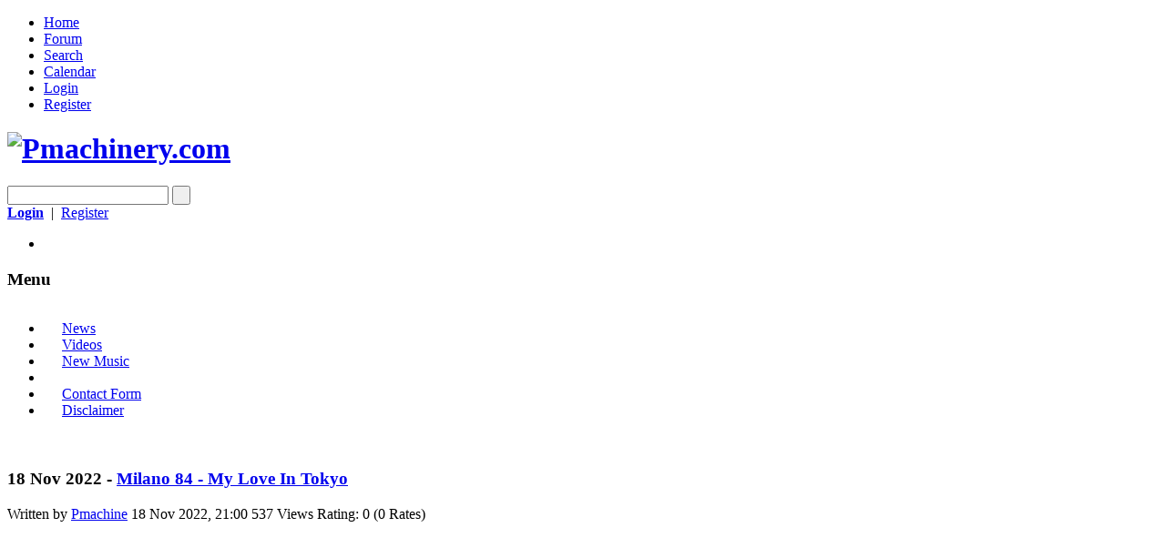

--- FILE ---
content_type: text/html; charset=UTF-8
request_url: https://www.pmachinery.com/index.php?PHPSESSID=dbc4286396e873663ff3c394b5971b82&page=3989
body_size: 6256
content:
<!DOCTYPE html>
<html>
<head>
	<link href="https://fonts.googleapis.com/css?family=Baumans" rel="stylesheet" type="text/css">
	<link rel="stylesheet" type="text/css" href="https://www.pmachinery.com/Themes/AlphaCentauri/css/index.css?fin20" />
	<link rel="stylesheet" type="text/css" href="https://www.pmachinery.com/Themes/default/css/webkit.css" />
	<script type="text/javascript" src="https://www.pmachinery.com/Themes/default/scripts/script.js?fin20"></script>
	<script type="text/javascript" src="https://www.pmachinery.com/Themes/AlphaCentauri/scripts/theme.js?fin20"></script>
	<script type="text/javascript"><!-- // --><![CDATA[
		var smf_theme_url = "https://www.pmachinery.com/Themes/AlphaCentauri";
		var smf_default_theme_url = "https://www.pmachinery.com/Themes/default";
		var smf_images_url = "https://www.pmachinery.com/Themes/AlphaCentauri/images";
		var smf_scripturl = "https://www.pmachinery.com/index.php?PHPSESSID=dbc4286396e873663ff3c394b5971b82&amp;";
		var smf_iso_case_folding = false;
		var smf_charset = "UTF-8";
		var ajax_notification_text = "Loading...";
		var ajax_notification_cancel_text = "Cancel";
	// ]]></script>
	<meta property="og:type" content="article" /> 
	<meta http-equiv="Content-Type" content="text/html; charset=UTF-8" />
	<meta name="description" content="Milano 84 - My Love In Tokyo" />

	<meta http-equiv="X-UA-Compatible" content="IE=edge,chrome=1">
	<meta id="viewport" name="viewport" content="width=device-width, minimum-scale=1.0, maximum-scale=1.0">

	<title>Milano 84 - My Love In Tokyo</title>
	<!--[if lt IE 9]>
	<script src="https://css3-mediaqueries-js.googlecode.com/svn/trunk/css3-mediaqueries.js"></script>
	<![endif]-->	
	
	<link rel="help" href="https://www.pmachinery.com/index.php?PHPSESSID=dbc4286396e873663ff3c394b5971b82&amp;action=help" />
	<link rel="search" href="https://www.pmachinery.com/index.php?PHPSESSID=dbc4286396e873663ff3c394b5971b82&amp;action=search" />
	<link rel="contents" href="https://www.pmachinery.com/index.php?PHPSESSID=dbc4286396e873663ff3c394b5971b82&amp;" />
	<link rel="alternate" type="application/rss+xml" title="Pmachinery.com - RSS" href="https://www.pmachinery.com/index.php?PHPSESSID=dbc4286396e873663ff3c394b5971b82&amp;type=rss;action=.xml" /><script type="text/javascript">
        var ct_date = new Date(), 
            ctTimeMs = new Date().getTime(),
            ctMouseEventTimerFlag = true, //Reading interval flag
            ctMouseData = [],
            ctMouseDataCounter = 0;

        function ctSetCookie(c_name, value) {
            document.cookie = c_name + "=" + encodeURIComponent(value) + "; path=/";
        }
        ctSetCookie("ct_ps_timestamp", Math.floor(new Date().getTime()/1000));
        ctSetCookie("ct_fkp_timestamp", "0");
        ctSetCookie("ct_pointer_data", "0");
        ctSetCookie("ct_timezone", "0");

        setTimeout(function(){
            ctSetCookie("ct_checkjs", "1495335534");
            ctSetCookie("ct_timezone", ct_date.getTimezoneOffset()/60*(-1));
        },1000);

        //Writing first key press timestamp
        var ctFunctionFirstKey = function output(event){
            var KeyTimestamp = Math.floor(new Date().getTime()/1000);
            ctSetCookie("ct_fkp_timestamp", KeyTimestamp);
            ctKeyStopStopListening();
        }

        //Reading interval
        var ctMouseReadInterval = setInterval(function(){
            ctMouseEventTimerFlag = true;
        }, 150);
            
        //Writting interval
        var ctMouseWriteDataInterval = setInterval(function(){
            ctSetCookie("ct_pointer_data", JSON.stringify(ctMouseData));
        }, 1200);

        //Logging mouse position each 150 ms
        var ctFunctionMouseMove = function output(event){
            if(ctMouseEventTimerFlag == true){
                
                ctMouseData.push([
                    Math.round(event.pageY),
                    Math.round(event.pageX),
                    Math.round(new Date().getTime() - ctTimeMs)
                ]);
                
                ctMouseDataCounter++;
                ctMouseEventTimerFlag = false;
                if(ctMouseDataCounter >= 100){
                    ctMouseStopData();
                }
            }
        }

        //Stop mouse observing function
        function ctMouseStopData(){
            if(typeof window.addEventListener == "function"){
                window.removeEventListener("mousemove", ctFunctionMouseMove);
            }else{
                window.detachEvent("onmousemove", ctFunctionMouseMove);
            }
            clearInterval(ctMouseReadInterval);
            clearInterval(ctMouseWriteDataInterval);                
        }

        //Stop key listening function
        function ctKeyStopStopListening(){
            if(typeof window.addEventListener == "function"){
                window.removeEventListener("mousedown", ctFunctionFirstKey);
                window.removeEventListener("keydown", ctFunctionFirstKey);
            }else{
                window.detachEvent("mousedown", ctFunctionFirstKey);
                window.detachEvent("keydown", ctFunctionFirstKey);
            }
        }

        if(typeof window.addEventListener == "function"){
            window.addEventListener("mousemove", ctFunctionMouseMove);
            window.addEventListener("mousedown", ctFunctionFirstKey);
            window.addEventListener("keydown", ctFunctionFirstKey);
        }else{
            window.attachEvent("onmousemove", ctFunctionMouseMove);
            window.attachEvent("mousedown", ctFunctionFirstKey);
            window.attachEvent("keydown", ctFunctionFirstKey);
        }
    </script>
			<script src="https://code.jquery.com/jquery-1.10.1.min.js"></script><meta name="viewport" content="width=device-width, initial-scale=1.0"/><!--[if lt IE 9]>
	<style type="text/css">
		  body {min-width:900px;}
	</style>
	<![endif]--><!--[if lt IE 7]>
	<style type="text/css">
	      #centerContainer {float: left;}
		  body {width:900px;}
	</style>
	<![endif]-->
	<link rel="stylesheet" type="text/css" href="https://www.pmachinery.com/Themes/default/css/tp-style.css?fin160" />
	<style type="text/css">
		.block_leftcontainer,
		.block_rightcontainer,
		.block_centercontainer,
		.block_uppercontainer,
		.block_lowercontainer,
		.block_topcontainer,
		.block_bottomcontainer
		{
			padding-bottom: 4px;
		}
		#tpleftbarHeader
		{
			margin-right: 4px;
		}
		#tprightbarHeader
		{
			margin-left: 4px;
		}
	</style>
	  <script type="text/javascript"><!-- // --><![CDATA[
		
		var tpPanels = new Array();
		function togglepanel( targetID )
		{
			var pstate = 0;
			var panel = targetID;
			var img = "toggle_" + targetID;
			var ap = 0;

			if ( document.getElementById ) {
				target = document.getElementById( panel );
				if ( target.style.display == "none" ) {
					target.style.display = "";
					pstate = 1;
					removeFromArray(targetID, tpPanels);
					document.cookie="tp_panels=" + tpPanels.join(",") + "; expires=Wednesday, 01-Aug-2040 08:00:00 GMT";
					document.getElementById(img).src = 'https://www.pmachinery.com/Themes/default/images/tinyportal/TPupshrink.png';
				}
				else {
					target.style.display = "none";
					pstate = 0;
					tpPanels.push(targetID);
					document.cookie="tp_panels=" + tpPanels.join(",") + "; expires=Wednesday, 01-Aug-2040 08:00:00 GMT";
					document.getElementById(img).src = 'https://www.pmachinery.com/Themes/default/images/tinyportal/TPupshrink2.png';
				}
			}
		}
		function removeFromArray(value, array){
			for(var x=0;x<array.length;x++){
				if(array[x]==value){
					array.splice(x, 1);
				}
			}
			return array;
		}
		function inArray(value, array){
			for(var x=0;x<array.length;x++){
				if(array[x]==value){
					return 1;
				}
			}
			return 0;
		}
	// ]]></script>
	<style type="text/css">
		body {	background-image: url(https://pmachinery.com/Themes/AlphaCentauri/images/theme/LP.jpg); }
	</style>
</head>
<body id="page" class="page3989">
	<div id="themeframe">
		<div id="topframe">
			<div class="forumwidth">
	<div id="menuHolder">
		<div id="main_menu">
			<ul class="dropmenu" id="menu_nav">
				<li id="button_home" class="first topactive ">
					<a  id="but_home" class="active firstlevel" title="Home" href="https://www.pmachinery.com/index.php?PHPSESSID=dbc4286396e873663ff3c394b5971b82&amp;">
						<span class="last firstlevel">Home</span>
					</a>
				</li>
				<li id="button_forum" class="first">
					<a  id="but_forum" class="firstlevel" title="Forum" href="https://www.pmachinery.com/index.php?PHPSESSID=dbc4286396e873663ff3c394b5971b82&amp;action=forum">
						<span class="firstlevel">Forum</span>
					</a>
				</li>
				<li id="button_search" class="first">
					<a  id="but_search" class="firstlevel" title="Search" href="https://www.pmachinery.com/index.php?PHPSESSID=dbc4286396e873663ff3c394b5971b82&amp;action=tpmod;sa=searcharticle">
						<span class="firstlevel">Search</span>
					</a>
				</li>
				<li id="button_calendar" class="first">
					<a  id="but_calendar" class="firstlevel" title="Calendar" href="https://www.pmachinery.com/index.php?PHPSESSID=dbc4286396e873663ff3c394b5971b82&amp;action=calendar">
						<span class="firstlevel">Calendar</span>
					</a>
				</li>
				<li id="button_login" class="first">
					<a  id="but_login" class="firstlevel" title="Login" href="https://www.pmachinery.com/index.php?PHPSESSID=dbc4286396e873663ff3c394b5971b82&amp;action=login">
						<span class="firstlevel">Login</span>
					</a>
				</li>
				<li id="button_register" class="first">
					<a  id="but_register" class="firstlevel" title="Register" href="https://www.pmachinery.com/index.php?PHPSESSID=dbc4286396e873663ff3c394b5971b82&amp;action=register">
						<span class="last firstlevel">Register</span>
					</a>
				</li>
			</ul>
		</div>
			
	</div></div>
		</div>
		<div id="top_content" class="forumwidth">
			
				<div id="full_titlebox">
					<div id="socialbox" class="floatright">		</div>
					<h1 id="maintitle" class="floatleft">
						<a href="https://www.pmachinery.com/index.php?PHPSESSID=dbc4286396e873663ff3c394b5971b82&amp;"><img src="https://pmachinery.com/Themes/AlphaCentauri/images/theme/vv.png" alt="Pmachinery.com" /></a>
					</h1>
				</div>
		</div>
		<div id="full_content" class="forumwidth"><div class="titlebg" style="overflow: hidden; ">
					<form id="search_form" action="https://www.pmachinery.com/index.php?PHPSESSID=dbc4286396e873663ff3c394b5971b82&amp;action=search2" method="post" accept-charset="UTF-8" class="floatright">
						<input type="text" name="search" value="" class="input_text" />
						<input type="submit" name="submit" value=" " class="button_submit" />
						<input type="hidden" name="advanced" value="0" />
					</form>
							<a href="https://www.pmachinery.com/index.php?PHPSESSID=dbc4286396e873663ff3c394b5971b82&amp;action=login"><strong>Login</strong></a>
							&nbsp;|&nbsp; <a href="https://www.pmachinery.com/index.php?PHPSESSID=dbc4286396e873663ff3c394b5971b82&amp;action=register">Register</a>
						</ul>
					</div>
				<div id="full_linktreebox">
	<div class="navigate_section">
		<ul>
			<li class="last">
				<a href=""><span></span></a>
			</li>
		</ul>
	</div></div><div class="lrs leftpanelOn tp_responsive"><div id="mainContainer" style="clear: both;">
			<div id="tpleftbarContainer" style="width:260px; " >
				<div id="tpleftbarHeader" style="">
				<div class="block_leftcontainer" id="block_catmenu">
	<div class="tp_leftblock_noframe"><div class="title_bar"><h3 class="titlebg"><span class="header">Menu</span></h3></div>
		<div class="" id="block10"><div class="blockbody" style="overflow: auto;">
	<ul class="tp_catmenu">
		<li>&nbsp;&nbsp;
			<img src="https://www.pmachinery.com/Themes/default/images/tinyportal/TPdivider2.png" alt="" />&nbsp;
			<a href="https://www.pmachinery.com/index.php?PHPSESSID=dbc4286396e873663ff3c394b5971b82&amp;cat=1">News</a></li>
		<li>&nbsp;&nbsp;
			<img src="https://www.pmachinery.com/Themes/default/images/tinyportal/TPdivider2.png" alt="" />&nbsp;
			<a href="https://www.pmachinery.com/index.php?PHPSESSID=dbc4286396e873663ff3c394b5971b82&amp;cat=18">Videos</a></li>
		<li>&nbsp;&nbsp;
			<img src="https://www.pmachinery.com/Themes/default/images/tinyportal/TPdivider2.png" alt="" />&nbsp;
			<a href="https://www.pmachinery.com/index.php?PHPSESSID=dbc4286396e873663ff3c394b5971b82&amp;cat=472">New Music</a></li>
		<li>&nbsp;&nbsp;
			<a name="spacer26">&nbsp;</a></li>
		<li>&nbsp;&nbsp;
			<img src="https://www.pmachinery.com/Themes/default/images/tinyportal/TPdivider2.png" alt="" />&nbsp;
			<a href="https://www.pmachinery.com/index.php?PHPSESSID=dbc4286396e873663ff3c394b5971b82&amp;page=2819">Contact Form</a></li>
		<li>&nbsp;&nbsp;
			<img src="https://www.pmachinery.com/Themes/default/images/tinyportal/TPdivider2.png" alt="" />&nbsp;
			<a href="https://www.pmachinery.com/index.php?PHPSESSID=dbc4286396e873663ff3c394b5971b82&amp;page=3149">Disclaimer</a></li>
	</ul></div>
		</div>
	</div>
	</div><script type="text/javascript"><!-- // --><![CDATA[
				function toggle( targetId )
				{
					var state = 0;
					var blockname = "block" + targetId;
					var blockimage = "blockcollapse" + targetId;

					if ( document.getElementById ) {
						target = document.getElementById( blockname );
						if ( target.style.display == "none" ) {
							target.style.display = "";
							state = 1;
						}
						else {
							target.style.display = "none";
							state = 0;
						}

						document.getElementById( blockimage ).src = "https://www.pmachinery.com/Themes/default/images/tinyportal" + (state ? "/TPcollapse.png" : "/TPexpand.png");
						var tempImage = new Image();
						tempImage.src = "https://www.pmachinery.com/index.php?PHPSESSID=dbc4286396e873663ff3c394b5971b82&amp;action=tpmod;upshrink=" + targetId + ";state=" + state + ";" + (new Date().getTime());

					}
				}
			// ]]></script>
				<p class="clearthefloat"></p></div>
			</div>
		<div id="centerContainer">
			<div id="tpcontentHeader">
			</div>
<div style="overflow: hidden;">
    <div class="title_bar">
	   <h3 class="titlebg">
		<span class="article_shortdate">18 Nov 2022 - </span> 
		<a href="https://www.pmachinery.com/index.php?PHPSESSID=dbc4286396e873663ff3c394b5971b82&amp;page=3989">Milano 84 - My Love In Tokyo</a> </h3>
    </div>
	<div class="windowbg2" >
		<div class="article_info">
		
			
		Written by <a href="https://www.pmachinery.com/index.php?PHPSESSID=dbc4286396e873663ff3c394b5971b82&amp;action=profile;u=1">Pmachine</a>
			
			
		<span class="article_date"> 18 Nov 2022, 21:00</span>
			
		<span class="article_views">537 Views</span>
			 Rating:  0 (0 Rates)
		<span class="article_rating"></span>
			
			
		</div>
		<div class="article_padding article_text" style="clear: both;">
	<div class="article_inner"><div style="text-align:center;">
	<iframe seamless="" src="https://bandcamp.com/EmbeddedPlayer/track=1910070573/size=large/bgcol=ffffff/linkcol=de270f/tracklist=false/transparent=true/" style="border: 0; width: 400px; height: 492px;"></iframe>
</div>
	</div>
	<div class="article_bodytext"></div></div>
		
		
		
	</div>
		
		
	<div class="windowbg2">
		<div class="article_authorinfo tp_pad">
			<h2 class="author_h2">About the author</h2>
			<a class="avatar" href="https://www.pmachinery.com/index.php?PHPSESSID=dbc4286396e873663ff3c394b5971b82&amp;action=profile;u=1" title="Pmachine"><img src="https://www.pmachinery.com/index.php?PHPSESSID=dbc4286396e873663ff3c394b5971b82&amp;action=dlattach;attach=38;type=avatar" alt="&nbsp;"  /></a>
			<div class="authortext">
				<a href="https://www.pmachinery.com/index.php?PHPSESSID=dbc4286396e873663ff3c394b5971b82&amp;action=profile;u=1">Pmachine</a> registered at Pmachinery.com on 13 Nov 2015, 10:58 and has posted 793 posts in the boards since then. Last visit was  22 Jan 2026, 21:57.
			</div>
		</div><br>
	</div>
		
	<div class="windowbg2" style="margin: 1px 0; padding-bottom: 1em;">
		<div class="article_socialbookmark"><a href="http://www.facebook.com/sharer.php?u=https://www.pmachinery.com/index.php?page=3989" target="_blank"><img class="tp_social" src="https://www.pmachinery.com/Themes/default/images/tinyportal/social/facebook.png" alt="Share on Facebook!" title="Share on Facebook!" /></a><a href="http://twitter.com/home/?status=https://www.pmachinery.com/index.php?page=3989" target="_blank"><img class="tp_social" title="Share on Twitter!" src="https://www.pmachinery.com/Themes/default/images/tinyportal/social/twitter.png" alt="Share on Twitter!" /></a><a href="http://plusone.google.com/_/+1/confirm?hl=en&url=https://www.pmachinery.com/index.php?page=3989" target="_blank"><img class="tp_social" src="https://www.pmachinery.com/Themes/default/images/tinyportal/social/gplus.png" alt="g+" title="Share on Google Plus" /></a><a href="http://www.stumbleupon.com/submit?url=https://www.pmachinery.com/index.php?page=3989" target="_blank"><img class="tp_social" src="https://www.pmachinery.com/Themes/default/images/tinyportal/social/stumbleupon.png" alt="StumbleUpon" title="Stumbleupon" /></a>
		</div>
	</div>
		
		
</div>
		
				<div id="tplowerbarHeader" style="">
				<div class="block_lowercontainer scriptbox" id="scriptbox_Gobacktotop">
	<div class="tp_lowerblock_noframe">
		<div style="padding: 4px;"><a href="javascript: void(0); return false" onclick="toggle('31'); return false"><img id="blockcollapse31" style="margin: 0;" align="right" src="https://www.pmachinery.com/Themes/default/images/tinyportal/TPcollapse.png" border="0" alt="" title="Collapse or Expand Block" /></a>&nbsp;
		</div>
		<div class="" id="block31"><div class="blockbody" style="overflow: auto;"><hr />
<div style="text-align: center;">
	<strong><a href="#">Back to Top</a></strong>
</div></div>
		</div>
	</div>
	</div><script type="text/javascript"><!-- // --><![CDATA[
				function toggle( targetId )
				{
					var state = 0;
					var blockname = "block" + targetId;
					var blockimage = "blockcollapse" + targetId;

					if ( document.getElementById ) {
						target = document.getElementById( blockname );
						if ( target.style.display == "none" ) {
							target.style.display = "";
							state = 1;
						}
						else {
							target.style.display = "none";
							state = 0;
						}

						document.getElementById( blockimage ).src = "https://www.pmachinery.com/Themes/default/images/tinyportal" + (state ? "/TPcollapse.png" : "/TPexpand.png");
						var tempImage = new Image();
						tempImage.src = "https://www.pmachinery.com/index.php?PHPSESSID=dbc4286396e873663ff3c394b5971b82&amp;action=tpmod;upshrink=" + targetId + ";state=" + state + ";" + (new Date().getTime());

					}
				}
			// ]]></script><p class="clearthefloat"></p></div></div><p class="clearthefloat" style="padding:0px;margin:0px;"></p>
	</div>
		<div id="tpbottombarHeader" style="clear: both;">
				<div class="block_bottomcontainer scriptbox" id="scriptbox_">
	<div class="tp_bottomblock_noframe">
		<div style="padding: 4px;"><a href="javascript: void(0); return false" onclick="toggle('14'); return false"><img id="blockcollapse14" style="margin: 0;" align="right" src="https://www.pmachinery.com/Themes/default/images/tinyportal/TPcollapse.png" border="0" alt="" title="Collapse or Expand Block" /></a>&nbsp;
		</div>
		<div class="" id="block14"><div class="blockbody" style="overflow: auto;">
<!-- Piwik -->
<script src="//pmachinery.com/pmstats/piwik.js" defer="" async="" type="text/javascript"></script>
<script type="text/javascript">
  var _paq = _paq || [];
  _paq.push(['trackPageView']);
  _paq.push(['enableLinkTracking']);
  (function() {
    var u="//pmachinery.com/pmstats/";
    _paq.push(['setTrackerUrl', u+'piwik.php']);
    _paq.push(['setSiteId', 1]);
    var d=document, g=d.createElement('script'), s=d.getElementsByTagName('script')[0];
    g.type='text/javascript'; g.async=true; g.defer=true; g.src=u+'piwik.js'; s.parentNode.insertBefore(g,s);
  })();
</script>
<noscript>
<p><img src="//pmachinery.com/pmstats/piwik.php?idsite=1" style="border:0;" alt="" / / /></p></noscript>
<!-- End Piwik Code -->
</div>
		</div>
	</div>
	</div><div class="block_bottomcontainer phpbox" id="phpbox_RecentArticles">
	<div class="tborder tp_bottomblock_frame"><div class="title_bar"><h3 class="titlebg"><a href="javascript: void(0); return false" onclick="toggle('17'); return false"><img id="blockcollapse17" style="margin: 8px 0 0 0; " align="right" src="https://www.pmachinery.com/Themes/default/images/tinyportal/TPcollapse.png" border="0" alt="" title="Collapse or Expand Block" /></a><span class="header">Recent Articles</span></h3></div>
		<div class="tp_bottomblock_body" id="block17"><div class="windowbg"><span class="topslice"><span></span></span><div style="padding: 0 8px;"><div class="blockbody" style="overflow: auto;">
<br />
<table class="tborder" width="100%">
   <tr class="titlebg">
      <td>Date</td>
      <td>Title</td>
      <td align="center">Views</td>
      <td align="center">Comments</td>
   </tr>
   <tr class="windowbg">
      <td style="padding: 3px 0px 3px 10px">21-01-2026</td>
      <td style="padding: 3px 0px 3px 10px"><strong><a href="https://www.pmachinery.com/index.php?PHPSESSID=dbc4286396e873663ff3c394b5971b82&amp;page=4690">The Human League & Soft Cell & Alison Moyet - Generations US Tour 2026</a></strong></td>
      <td align="center" style="padding: 3px 0px 3px 15px">35</td>
      <td align="center" style="padding: 3px 0px 3px 15px">0</td>
   </tr>

   <tr class="windowbg">
      <td style="padding: 3px 0px 3px 10px">18-01-2026</td>
      <td style="padding: 3px 0px 3px 10px"><strong><a href="https://www.pmachinery.com/index.php?PHPSESSID=dbc4286396e873663ff3c394b5971b82&amp;page=4688">Electronic Sound (Issue 133) - Propaganda</a></strong></td>
      <td align="center" style="padding: 3px 0px 3px 15px">44</td>
      <td align="center" style="padding: 3px 0px 3px 15px">0</td>
   </tr>

   <tr class="windowbg">
      <td style="padding: 3px 0px 3px 10px">16-01-2026</td>
      <td style="padding: 3px 0px 3px 10px"><strong><a href="https://www.pmachinery.com/index.php?PHPSESSID=dbc4286396e873663ff3c394b5971b82&amp;page=4689">New Music From: Fiorious & Alex Virgo / Shadowrunner / JNR & Natalie Gray & Michael Ford / JP Cooper & Gabrielle</a></strong></td>
      <td align="center" style="padding: 3px 0px 3px 15px">50</td>
      <td align="center" style="padding: 3px 0px 3px 15px">0</td>
   </tr>

   <tr class="windowbg">
      <td style="padding: 3px 0px 3px 10px">16-01-2026</td>
      <td style="padding: 3px 0px 3px 10px"><strong><a href="https://www.pmachinery.com/index.php?PHPSESSID=dbc4286396e873663ff3c394b5971b82&amp;page=4687">Pete Burns ‘lost’ vocal appears on Belvedere Kane album</a></strong></td>
      <td align="center" style="padding: 3px 0px 3px 15px">42</td>
      <td align="center" style="padding: 3px 0px 3px 15px">0</td>
   </tr>

   <tr class="windowbg">
      <td style="padding: 3px 0px 3px 10px">09-01-2026</td>
      <td style="padding: 3px 0px 3px 10px"><strong><a href="https://www.pmachinery.com/index.php?PHPSESSID=dbc4286396e873663ff3c394b5971b82&amp;page=4686">Morrissey - Make-up Is A Lie (Album)</a></strong></td>
      <td align="center" style="padding: 3px 0px 3px 15px">60</td>
      <td align="center" style="padding: 3px 0px 3px 15px">0</td>
   </tr>

   <tr class="windowbg">
      <td style="padding: 3px 0px 3px 10px">09-01-2026</td>
      <td style="padding: 3px 0px 3px 10px"><strong><a href="https://www.pmachinery.com/index.php?PHPSESSID=dbc4286396e873663ff3c394b5971b82&amp;page=4685">Le Flex - Lust To Love</a></strong></td>
      <td align="center" style="padding: 3px 0px 3px 15px">71</td>
      <td align="center" style="padding: 3px 0px 3px 15px">0</td>
   </tr>

   <tr class="windowbg">
      <td style="padding: 3px 0px 3px 10px">09-01-2026</td>
      <td style="padding: 3px 0px 3px 10px"><strong><a href="https://www.pmachinery.com/index.php?PHPSESSID=dbc4286396e873663ff3c394b5971b82&amp;page=4684">Robyn - Sexistential</a></strong></td>
      <td align="center" style="padding: 3px 0px 3px 15px">55</td>
      <td align="center" style="padding: 3px 0px 3px 15px">0</td>
   </tr>

   <tr class="windowbg">
      <td style="padding: 3px 0px 3px 10px">09-01-2026</td>
      <td style="padding: 3px 0px 3px 10px"><strong><a href="https://www.pmachinery.com/index.php?PHPSESSID=dbc4286396e873663ff3c394b5971b82&amp;page=4683">Pet Shop Boys - Dreamworld Live on Blu-ray + New Japan Tour Merch</a></strong></td>
      <td align="center" style="padding: 3px 0px 3px 15px">73</td>
      <td align="center" style="padding: 3px 0px 3px 15px">0</td>
   </tr>

   <tr class="windowbg">
      <td style="padding: 3px 0px 3px 10px">09-01-2026</td>
      <td style="padding: 3px 0px 3px 10px"><strong><a href="https://www.pmachinery.com/index.php?PHPSESSID=dbc4286396e873663ff3c394b5971b82&amp;page=4682">New Music From: Fused / DarwinMCD & Huguenot / Moonrunner83 & Kyley Styles / Fly By Midnight vs Charly</a></strong></td>
      <td align="center" style="padding: 3px 0px 3px 15px">66</td>
      <td align="center" style="padding: 3px 0px 3px 15px">0</td>
   </tr>

   <tr class="windowbg">
      <td style="padding: 3px 0px 3px 10px">09-01-2026</td>
      <td style="padding: 3px 0px 3px 10px"><strong><a href="https://www.pmachinery.com/index.php?PHPSESSID=dbc4286396e873663ff3c394b5971b82&amp;page=4681">Zeus B. Held with Claudia Brücken - 4 Ways To The Blitz</a></strong></td>
      <td align="center" style="padding: 3px 0px 3px 15px">66</td>
      <td align="center" style="padding: 3px 0px 3px 15px">0</td>
   </tr>

   <tr class="windowbg">
      <td style="padding: 3px 0px 3px 10px">09-01-2026</td>
      <td style="padding: 3px 0px 3px 10px"><strong><a href="https://www.pmachinery.com/index.php?PHPSESSID=dbc4286396e873663ff3c394b5971b82&amp;page=4680">Robyn - Talk To Me</a></strong></td>
      <td align="center" style="padding: 3px 0px 3px 15px">55</td>
      <td align="center" style="padding: 3px 0px 3px 15px">0</td>
   </tr>

   <tr class="windowbg">
      <td style="padding: 3px 0px 3px 10px">09-01-2026</td>
      <td style="padding: 3px 0px 3px 10px"><strong><a href="https://www.pmachinery.com/index.php?PHPSESSID=dbc4286396e873663ff3c394b5971b82&amp;page=4679">Morrissey - Make-up Is A Lie (Single)</a></strong></td>
      <td align="center" style="padding: 3px 0px 3px 15px">93</td>
      <td align="center" style="padding: 3px 0px 3px 15px">0</td>
   </tr>

   <tr class="windowbg">
      <td style="padding: 3px 0px 3px 10px">03-01-2026</td>
      <td style="padding: 3px 0px 3px 10px"><strong><a href="https://www.pmachinery.com/index.php?PHPSESSID=dbc4286396e873663ff3c394b5971b82&amp;page=4678">Sunscreem - Break The Pressure</a></strong></td>
      <td align="center" style="padding: 3px 0px 3px 15px">107</td>
      <td align="center" style="padding: 3px 0px 3px 15px">0</td>
   </tr>

   <tr class="windowbg">
      <td style="padding: 3px 0px 3px 10px">01-01-2026</td>
      <td style="padding: 3px 0px 3px 10px"><strong><a href="https://www.pmachinery.com/index.php?PHPSESSID=dbc4286396e873663ff3c394b5971b82&amp;page=4677">Parralox - Holiday '25</a></strong></td>
      <td align="center" style="padding: 3px 0px 3px 15px">135</td>
      <td align="center" style="padding: 3px 0px 3px 15px">0</td>
   </tr>

   <tr class="windowbg">
      <td style="padding: 3px 0px 3px 10px">24-12-2025</td>
      <td style="padding: 3px 0px 3px 10px"><strong><a href="https://www.pmachinery.com/index.php?PHPSESSID=dbc4286396e873663ff3c394b5971b82&amp;page=4674">New Christmas Songs 2025: NINA / Marianne Rosenberg / Kidburn / Fyr Og Flamme / Dubstar / Kylie Minogue / Sophie Ellis Bextor</a></strong></td>
      <td align="center" style="padding: 3px 0px 3px 15px">261</td>
      <td align="center" style="padding: 3px 0px 3px 15px">0</td>
   </tr>

   <tr class="windowbg">
      <td style="padding: 3px 0px 3px 10px">22-12-2025</td>
      <td style="padding: 3px 0px 3px 10px"><strong><a href="https://www.pmachinery.com/index.php?PHPSESSID=dbc4286396e873663ff3c394b5971b82&amp;page=4668">Chris Rea (1951 - 2025)</a></strong></td>
      <td align="center" style="padding: 3px 0px 3px 15px">386</td>
      <td align="center" style="padding: 3px 0px 3px 15px">0</td>
   </tr>

   <tr class="windowbg">
      <td style="padding: 3px 0px 3px 10px">13-12-2025</td>
      <td style="padding: 3px 0px 3px 10px"><strong><a href="https://www.pmachinery.com/index.php?PHPSESSID=dbc4286396e873663ff3c394b5971b82&amp;page=4676">New Music From: Leo Golo & LAU / LeBrock / XIII Nights & I Am Boleyn / Minute Maker</a></strong></td>
      <td align="center" style="padding: 3px 0px 3px 15px">219</td>
      <td align="center" style="padding: 3px 0px 3px 15px">0</td>
   </tr>

   <tr class="windowbg">
      <td style="padding: 3px 0px 3px 10px">12-12-2025</td>
      <td style="padding: 3px 0px 3px 10px"><strong><a href="https://www.pmachinery.com/index.php?PHPSESSID=dbc4286396e873663ff3c394b5971b82&amp;page=4675">Pet Shop Boys - Annually (2026)</a></strong></td>
      <td align="center" style="padding: 3px 0px 3px 15px">225</td>
      <td align="center" style="padding: 3px 0px 3px 15px">0</td>
   </tr>

   <tr class="windowbg">
      <td style="padding: 3px 0px 3px 10px">05-12-2025</td>
      <td style="padding: 3px 0px 3px 10px"><strong><a href="https://www.pmachinery.com/index.php?PHPSESSID=dbc4286396e873663ff3c394b5971b82&amp;page=4669">New Music From: Timecop1983 & Josh Dally / Climate Zombies / Minute Taker / New Arcades</a></strong></td>
      <td align="center" style="padding: 3px 0px 3px 15px">307</td>
      <td align="center" style="padding: 3px 0px 3px 15px">0</td>
   </tr>

   <tr class="windowbg">
      <td style="padding: 3px 0px 3px 10px">02-12-2025</td>
      <td style="padding: 3px 0px 3px 10px"><strong><a href="https://www.pmachinery.com/index.php?PHPSESSID=dbc4286396e873663ff3c394b5971b82&amp;page=4672">Saint Etienne - Final UK / Ireland Tour</a></strong></td>
      <td align="center" style="padding: 3px 0px 3px 15px">337</td>
      <td align="center" style="padding: 3px 0px 3px 15px">0</td>
   </tr>

</table></div></div><span class="botslice"><span></span></span></div>
		</div>
	</div>
	</div><div class="block_bottomcontainer scriptbox" id="scriptbox_Spamguard">
	<div class="tp_bottomblock_noframe">
		<div class="" id="block22"><div class="blockbody" style="overflow: auto;"><h3>
	&nbsp;&nbsp;&nbsp;&nbsp;&nbsp;&nbsp;&nbsp; &nbsp; &nbsp; &nbsp; &nbsp; &nbsp; &nbsp; &nbsp;&nbsp;&nbsp;&nbsp;&nbsp;&nbsp;&nbsp;&nbsp;&nbsp;&nbsp;&nbsp;&nbsp;&nbsp;&nbsp;&nbsp;&nbsp;&nbsp;&nbsp;&nbsp;&nbsp;&nbsp;&nbsp;&nbsp;&nbsp; <a target="_blank" href="https://www.mxguarddog.com/">Spam Control</a> 
</h3>
<p>
</p>
<h3>
	&nbsp;&nbsp;&nbsp;&nbsp;&nbsp;&nbsp;&nbsp;&nbsp;&nbsp;&nbsp;&nbsp;&nbsp;&nbsp;&nbsp;&nbsp;&nbsp;&nbsp;&nbsp;&nbsp;&nbsp; &nbsp; &nbsp; &nbsp; &nbsp; &nbsp; &nbsp; &nbsp; &nbsp; &nbsp; &nbsp; &nbsp; &nbsp; <img style="color: black; font-size: medium; border: 0px solid; margin: 0px; width: 138px; height: 70px;" src="https://mxguarddog.com/a/img/logo-home.gif" alt="logo-home" /> &nbsp; &nbsp; &nbsp; &nbsp; &nbsp; &nbsp; &nbsp; &nbsp; &nbsp; &nbsp; &nbsp; &nbsp; &nbsp; &nbsp;&nbsp; &nbsp; &nbsp; &nbsp; &nbsp; &nbsp; &nbsp; &nbsp; &nbsp; &nbsp; &nbsp;&nbsp; <a href="https://cleantalk.org/?pid=294102"><img alt="" src="https://cleantalk.org/images/icons/150px/Purple.png" style="width: 150px; height: 53px;" /></a> 
</h3>
<p>
</p></div>
		</div>
	</div>
	</div><script type="text/javascript"><!-- // --><![CDATA[
				function toggle( targetId )
				{
					var state = 0;
					var blockname = "block" + targetId;
					var blockimage = "blockcollapse" + targetId;

					if ( document.getElementById ) {
						target = document.getElementById( blockname );
						if ( target.style.display == "none" ) {
							target.style.display = "";
							state = 1;
						}
						else {
							target.style.display = "none";
							state = 0;
						}

						document.getElementById( blockimage ).src = "https://www.pmachinery.com/Themes/default/images/tinyportal" + (state ? "/TPcollapse.png" : "/TPexpand.png");
						var tempImage = new Image();
						tempImage.src = "https://www.pmachinery.com/index.php?PHPSESSID=dbc4286396e873663ff3c394b5971b82&amp;action=tpmod;upshrink=" + targetId + ";state=" + state + ";" + (new Date().getTime());

					}
				}
			// ]]></script>
		<p class="clearthefloat"></p></div></div>
		</div>
		<div id="full_footer" class="forumwidth">
			<span class="smalltext" style="display: inline; visibility: visible; font-family: Verdana, Arial, sans-serif;"><a href="https://www.pmachinery.com/index.php?PHPSESSID=dbc4286396e873663ff3c394b5971b82&amp;action=credits" title="Simple Machines Forum" target="_blank" class="new_win">SMF 2.0.17</a> |
 <a href="https://www.simplemachines.org/about/smf/license.php" title="License" target="_blank" class="new_win">SMF &copy; 2019</a>, <a href="https://www.simplemachines.org" title="Simple Machines" target="_blank" class="new_win">Simple Machines</a>
			</span>
			<div><a href="https://www.blocthemes.net" target="_blank"><b>AlphaCentauri</b> design by blocthemes</a></div>	
		</div>
	</div>
<div style="text-align: center; width: 100%; font-size: x-small; margin-bottom: 5px;"><a target="_blank" href="http://www.tinyportal.net" title="TinyPortal">TinyPortal</a> <a href="https://www.pmachinery.com/index.php?PHPSESSID=dbc4286396e873663ff3c394b5971b82&amp;action=tpmod;sa=credits" title="TP 1.6.0">&copy; 2005-2018</a></div></body></html>